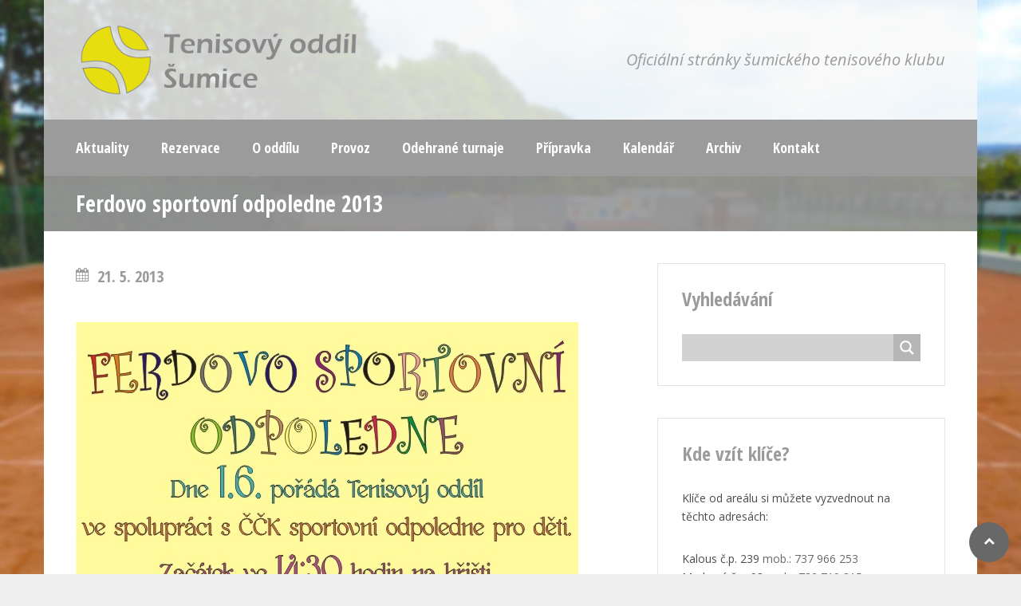

--- FILE ---
content_type: text/html; charset=UTF-8
request_url: https://tenisovyoddil.cz/2013/05/ferdovo-sportovni-odpoledne-2013/
body_size: 19570
content:
<!DOCTYPE html>
<html  xmlns="http://www.w3.org/1999/xhtml" prefix="" lang="cs" class="no-js">
<head>
<meta charset="UTF-8">
<meta name="viewport" content="width=device-width, initial-scale=1.0, maximum-scale=1.0, user-scalable=no" />
<link rel="profile" href="http://gmpg.org/xfn/11">

<!-- BEGIN Metadata added by the Add-Meta-Tags WordPress plugin -->
<meta name="robots" content="index,follow" />
<meta name="author" content="Ondřej Kalous - okservis.net" />
<meta name="keywords" content="ferdovo sportovní odpoledne" />
<!-- END Metadata added by the Add-Meta-Tags WordPress plugin -->

<title>Ferdovo sportovní odpoledne 2013 &#8211; Tenisový oddíl Šumice</title><link rel="preload" as="style" href="https://fonts.googleapis.com/css?family=Open%20Sans%20Condensed%3A700%7COpen%20Sans%3A400%2C400i%2C700%7COpen%20Sans&#038;subset=latin-ext&#038;display=swap" /><link rel="stylesheet" href="https://fonts.googleapis.com/css?family=Open%20Sans%20Condensed%3A700%7COpen%20Sans%3A400%2C400i%2C700%7COpen%20Sans&#038;subset=latin-ext&#038;display=swap" media="print" onload="this.media='all'" /><noscript><link rel="stylesheet" href="https://fonts.googleapis.com/css?family=Open%20Sans%20Condensed%3A700%7COpen%20Sans%3A400%2C400i%2C700%7COpen%20Sans&#038;subset=latin-ext&#038;display=swap" /></noscript>
<meta name='robots' content='max-image-preview:large' />
<link rel='dns-prefetch' href='//fonts.googleapis.com' />
<link href='https://fonts.gstatic.com' crossorigin rel='preconnect' />
<link rel="alternate" type="application/rss+xml" title="Tenisový oddíl Šumice &raquo; RSS zdroj" href="https://tenisovyoddil.cz/feed/" />
<link rel="alternate" type="application/rss+xml" title="Tenisový oddíl Šumice &raquo; RSS komentářů" href="https://tenisovyoddil.cz/comments/feed/" />
<link rel="alternate" type="application/rss+xml" title="Tenisový oddíl Šumice &raquo; RSS komentářů pro Ferdovo sportovní odpoledne 2013" href="https://tenisovyoddil.cz/2013/05/ferdovo-sportovni-odpoledne-2013/feed/" />
<link rel="alternate" title="oEmbed (JSON)" type="application/json+oembed" href="https://tenisovyoddil.cz/wp-json/oembed/1.0/embed?url=https%3A%2F%2Ftenisovyoddil.cz%2F2013%2F05%2Fferdovo-sportovni-odpoledne-2013%2F" />
<link rel="alternate" title="oEmbed (XML)" type="text/xml+oembed" href="https://tenisovyoddil.cz/wp-json/oembed/1.0/embed?url=https%3A%2F%2Ftenisovyoddil.cz%2F2013%2F05%2Fferdovo-sportovni-odpoledne-2013%2F&#038;format=xml" />
		<!-- This site uses the Google Analytics by MonsterInsights plugin v9.11.1 - Using Analytics tracking - https://www.monsterinsights.com/ -->
							<script src="//www.googletagmanager.com/gtag/js?id=G-DNQJ669SXY"  data-cfasync="false" data-wpfc-render="false" type="text/javascript" async></script>
			<script data-cfasync="false" data-wpfc-render="false" type="text/javascript">
				var mi_version = '9.11.1';
				var mi_track_user = true;
				var mi_no_track_reason = '';
								var MonsterInsightsDefaultLocations = {"page_location":"https:\/\/tenisovyoddil.cz\/2013\/05\/ferdovo-sportovni-odpoledne-2013\/"};
								if ( typeof MonsterInsightsPrivacyGuardFilter === 'function' ) {
					var MonsterInsightsLocations = (typeof MonsterInsightsExcludeQuery === 'object') ? MonsterInsightsPrivacyGuardFilter( MonsterInsightsExcludeQuery ) : MonsterInsightsPrivacyGuardFilter( MonsterInsightsDefaultLocations );
				} else {
					var MonsterInsightsLocations = (typeof MonsterInsightsExcludeQuery === 'object') ? MonsterInsightsExcludeQuery : MonsterInsightsDefaultLocations;
				}

								var disableStrs = [
										'ga-disable-G-DNQJ669SXY',
									];

				/* Function to detect opted out users */
				function __gtagTrackerIsOptedOut() {
					for (var index = 0; index < disableStrs.length; index++) {
						if (document.cookie.indexOf(disableStrs[index] + '=true') > -1) {
							return true;
						}
					}

					return false;
				}

				/* Disable tracking if the opt-out cookie exists. */
				if (__gtagTrackerIsOptedOut()) {
					for (var index = 0; index < disableStrs.length; index++) {
						window[disableStrs[index]] = true;
					}
				}

				/* Opt-out function */
				function __gtagTrackerOptout() {
					for (var index = 0; index < disableStrs.length; index++) {
						document.cookie = disableStrs[index] + '=true; expires=Thu, 31 Dec 2099 23:59:59 UTC; path=/';
						window[disableStrs[index]] = true;
					}
				}

				if ('undefined' === typeof gaOptout) {
					function gaOptout() {
						__gtagTrackerOptout();
					}
				}
								window.dataLayer = window.dataLayer || [];

				window.MonsterInsightsDualTracker = {
					helpers: {},
					trackers: {},
				};
				if (mi_track_user) {
					function __gtagDataLayer() {
						dataLayer.push(arguments);
					}

					function __gtagTracker(type, name, parameters) {
						if (!parameters) {
							parameters = {};
						}

						if (parameters.send_to) {
							__gtagDataLayer.apply(null, arguments);
							return;
						}

						if (type === 'event') {
														parameters.send_to = monsterinsights_frontend.v4_id;
							var hookName = name;
							if (typeof parameters['event_category'] !== 'undefined') {
								hookName = parameters['event_category'] + ':' + name;
							}

							if (typeof MonsterInsightsDualTracker.trackers[hookName] !== 'undefined') {
								MonsterInsightsDualTracker.trackers[hookName](parameters);
							} else {
								__gtagDataLayer('event', name, parameters);
							}
							
						} else {
							__gtagDataLayer.apply(null, arguments);
						}
					}

					__gtagTracker('js', new Date());
					__gtagTracker('set', {
						'developer_id.dZGIzZG': true,
											});
					if ( MonsterInsightsLocations.page_location ) {
						__gtagTracker('set', MonsterInsightsLocations);
					}
										__gtagTracker('config', 'G-DNQJ669SXY', {"forceSSL":"true"} );
										window.gtag = __gtagTracker;										(function () {
						/* https://developers.google.com/analytics/devguides/collection/analyticsjs/ */
						/* ga and __gaTracker compatibility shim. */
						var noopfn = function () {
							return null;
						};
						var newtracker = function () {
							return new Tracker();
						};
						var Tracker = function () {
							return null;
						};
						var p = Tracker.prototype;
						p.get = noopfn;
						p.set = noopfn;
						p.send = function () {
							var args = Array.prototype.slice.call(arguments);
							args.unshift('send');
							__gaTracker.apply(null, args);
						};
						var __gaTracker = function () {
							var len = arguments.length;
							if (len === 0) {
								return;
							}
							var f = arguments[len - 1];
							if (typeof f !== 'object' || f === null || typeof f.hitCallback !== 'function') {
								if ('send' === arguments[0]) {
									var hitConverted, hitObject = false, action;
									if ('event' === arguments[1]) {
										if ('undefined' !== typeof arguments[3]) {
											hitObject = {
												'eventAction': arguments[3],
												'eventCategory': arguments[2],
												'eventLabel': arguments[4],
												'value': arguments[5] ? arguments[5] : 1,
											}
										}
									}
									if ('pageview' === arguments[1]) {
										if ('undefined' !== typeof arguments[2]) {
											hitObject = {
												'eventAction': 'page_view',
												'page_path': arguments[2],
											}
										}
									}
									if (typeof arguments[2] === 'object') {
										hitObject = arguments[2];
									}
									if (typeof arguments[5] === 'object') {
										Object.assign(hitObject, arguments[5]);
									}
									if ('undefined' !== typeof arguments[1].hitType) {
										hitObject = arguments[1];
										if ('pageview' === hitObject.hitType) {
											hitObject.eventAction = 'page_view';
										}
									}
									if (hitObject) {
										action = 'timing' === arguments[1].hitType ? 'timing_complete' : hitObject.eventAction;
										hitConverted = mapArgs(hitObject);
										__gtagTracker('event', action, hitConverted);
									}
								}
								return;
							}

							function mapArgs(args) {
								var arg, hit = {};
								var gaMap = {
									'eventCategory': 'event_category',
									'eventAction': 'event_action',
									'eventLabel': 'event_label',
									'eventValue': 'event_value',
									'nonInteraction': 'non_interaction',
									'timingCategory': 'event_category',
									'timingVar': 'name',
									'timingValue': 'value',
									'timingLabel': 'event_label',
									'page': 'page_path',
									'location': 'page_location',
									'title': 'page_title',
									'referrer' : 'page_referrer',
								};
								for (arg in args) {
																		if (!(!args.hasOwnProperty(arg) || !gaMap.hasOwnProperty(arg))) {
										hit[gaMap[arg]] = args[arg];
									} else {
										hit[arg] = args[arg];
									}
								}
								return hit;
							}

							try {
								f.hitCallback();
							} catch (ex) {
							}
						};
						__gaTracker.create = newtracker;
						__gaTracker.getByName = newtracker;
						__gaTracker.getAll = function () {
							return [];
						};
						__gaTracker.remove = noopfn;
						__gaTracker.loaded = true;
						window['__gaTracker'] = __gaTracker;
					})();
									} else {
										console.log("");
					(function () {
						function __gtagTracker() {
							return null;
						}

						window['__gtagTracker'] = __gtagTracker;
						window['gtag'] = __gtagTracker;
					})();
									}
			</script>
							<!-- / Google Analytics by MonsterInsights -->
		<style id='wp-img-auto-sizes-contain-inline-css' type='text/css'>
img:is([sizes=auto i],[sizes^="auto," i]){contain-intrinsic-size:3000px 1500px}
/*# sourceURL=wp-img-auto-sizes-contain-inline-css */
</style>
<style id='wp-emoji-styles-inline-css' type='text/css'>

	img.wp-smiley, img.emoji {
		display: inline !important;
		border: none !important;
		box-shadow: none !important;
		height: 1em !important;
		width: 1em !important;
		margin: 0 0.07em !important;
		vertical-align: -0.1em !important;
		background: none !important;
		padding: 0 !important;
	}
/*# sourceURL=wp-emoji-styles-inline-css */
</style>
<link rel='stylesheet' id='gallery-manager-css' href='https://tenisovyoddil.cz/wp-content/plugins/gallery-manager-pro/assets/css/gallery-manager.css?ver=6.9' type='text/css' media='all' />
<link rel='stylesheet' id='fakeloader-css' href='https://tenisovyoddil.cz/wp-content/plugins/sporty-shortcodes-and-widgets/css/fakeloader.css?ver=1.0' type='text/css' media='all' />
<link rel='stylesheet' id='rrssb-css' href='https://tenisovyoddil.cz/wp-content/plugins/sporty-shortcodes-and-widgets/css/rrssb.css?ver=1.0.9' type='text/css' media='all' />
<link rel='stylesheet' id='sportycpt_style-css' href='https://tenisovyoddil.cz/wp-content/plugins/sporty-shortcodes-and-widgets/css/style.css?ver=1.0' type='text/css' media='all' />
<link rel='stylesheet' id='sporty_popup_style-css' href='https://tenisovyoddil.cz/wp-content/plugins/sporty-shortcodes-and-widgets/css/popup.css?ver=1.0' type='text/css' media='all' />
<link rel='stylesheet' id='sporty_bxslider_style-css' href='https://tenisovyoddil.cz/wp-content/plugins/sporty-shortcodes-and-widgets/css/bxslider.css?ver=1.0' type='text/css' media='all' />
<link rel='stylesheet' id='sporty_tabs_style-css' href='https://tenisovyoddil.cz/wp-content/plugins/sporty-shortcodes-and-widgets/css/tabs.css?ver=1.0' type='text/css' media='all' />
<link rel='stylesheet' id='sporty-normalize-css' href='https://tenisovyoddil.cz/wp-content/themes/sporty/css/normalize.css?ver=1.0' type='text/css' media='all' />

<link rel='stylesheet' id='fontawesome-css' href='https://tenisovyoddil.cz/wp-content/themes/sporty/css/fontawesome.css?ver=4.7.0' type='text/css' media='all' />
<link rel='stylesheet' id='sporty-style-css' href='https://tenisovyoddil.cz/wp-content/themes/sporty/style.css?ver=6.9' type='text/css' media='all' />
<link rel='stylesheet' id='sporty-custom-css' href='https://tenisovyoddil.cz/wp-content/themes/sporty/css/custom.css?ver=6.4.4' type='text/css' media='all' />
<style id='sporty-custom-inline-css' type='text/css'>
#header .sporty-logo img { height:100px; }#fakeloader { background:#ededed; }body,p,label,input, textarea,.button, .tablepress-id-N tbody td,.tooltipster-default .tooltipster-content { font-size:14px; }h1,.page-title { font-size:28px; }@media only screen and (max-width:800px) {h1,.page-title { font-size:24px; }}h2,.zeus-text-right,.zeus-text-left { font-size:26px; }@media only screen and (max-width:800px) {h2,.zeus-text-right,.zeus-text-left { font-size:22px; }}h3, .logos-title, .zeus-info, .scores-title, #toggleMenu { font-size:24px; }@media only screen and (max-width:800px) {h3, .logos-title, .zeus-info, .scores-title, #toggleMenu { font-size:22px; }}#mainmenu ul { width:16em; }body,p,.bx-wrapper .bx-pager,.sidebarbox ul li a,.tagcloud a,a[class^="tag"],.fixture-row a,.teamlist li a,body.sporty .tablepress-id-N tbody td,.blogmetadata a,.sporty-pager ul li a { color:#4c4c4c; }.bx-wrapper .bx-pager.bx-default-pager a { background:#4c4c4c; }h1,h2,h3,h4,h5,h6,.post h3 a,.postbox-date,.widget_categories ul li span,input[type="text"],input[type="url"],input[type="tel"],input[type="email"],input[type="number"],input[type="date"],input[type="password"],textarea,.mfp-close-btn-in .mfp-close,#header .sporty-site-title,#header .sporty-site-desc,.blogpostdate,.sporty-pager ul li span.current { color:#9b9b9b; }.label,.zeus-default,.zeus-text-right,.zeus-default,.zeus-default .zeus-content h1,.zeus-default .zeus-content h2,.zeus-default .zeus-content h3,.zeus-default .zeus-info,.double-bounce1,.double-bounce2,.container1 > div,.container2 > div,.container3 > div,.dot1,.dot2,.spinner4,.cube1,.cube2,.spinner6 > div,.spinner7 div:before,.spinner7 div:after,.spinner7 div,.flex-direction-nav .flex-next,.zeus-default,.flex-direction-nav .flex-prev,.bx-wrapper .bx-pager.bx-default-pager a:hover,.bx-wrapper .bx-pager.bx-default-pager a.active,#youtube-wrapper,.ytv-canvas,.sporty-submenu-wrapper a,.sporty-submenu-right a,#mainmenu a,#mainmenu ul li a,.scores-title,.logos-title,.page-title,.button,input[type="submit"],.sidebarbox-title h3,.black,#footer,.social-icon,#social-icons-menu .social-icons-container,.resp-tabs-list li:hover,.resp-tabs-list li.resp-tab-active,h2.resp-accordion:hover,h2.resp-tab-active,body.sporty .tablepress thead th,body.sporty .tablepress tfoot th { background-color:#9b9b9b; }#mainmenu-container,#mainmenu-container a#toggleMenu,#mainmenu,.mfp-bg,.sporty-masonry-cats li { background:#9b9b9b; }.sporty-latest-results-left div,.sporty-latest-results-right div,div.sporty-match-info,.fixresult-title { color:#9b9b9b; }input[type="text"]:focus,input[type="url"]:focus,input[type="tel"]:focus,input[type="email"]:focus,input[type="number"]:focus,input[type="date"]:focus,input[type="password"]:focus,textarea:focus,ul.resp-tabs-list,.resp-vtabs ul.resp-tabs-list { border-color:#9b9b9b; }.mfp-arrow-left:before,.mfp-arrow-left .mfp-b { border-right-color:#9b9b9b; }.mfp-arrow-right:before,.mfp-arrow-right .mfp-b { border-left-color:#9b9b9b; }a,.post h3 a:hover,.postbox-date:hover,.ytv-list .ytv-active a,.ytv-list a:hover,.sporty-submenu-wrapper a:hover,#mainmenu > li:hover > a,.sporty-latest-results-center div,.sidebarbox ul li a:hover,.fixture-row a:hover,.teamlist li a:hover,.sporty-pager ul li a:hover { color:#686868; }blockquote,#footer .tagcloud a,#footer a[class^="tag"],#social-icons-menu .social-icons-container { border-color:#686868; }.flex-direction-nav li a:hover,.zeus-default .zeus-info,.post figcaption,.sporty_cancel a,.tagcloud a:hover,a[class^="tag"]:hover,.button:hover,input[type="submit"]:hover,.red,.social-icon:hover,#back-to-top,h2.resp-tab-active,body.sporty .tablepress thead th:hover,body.sporty .tablepress tfoot th:hover { background-color:#686868; }.ytv-canvas ::-webkit-scrollbar-thumb { background:#686868; }blockquote,.fixresult-title,.postbox,.blogmetadata,.tagcloud a,a[class^="tag"],.widget_categories ul li span,div.wpcf7-mail-sent-ok,div.wpcf7-mail-sent-ng,div.wpcf7-spam-blocked,div.wpcf7-validation-errors,.caption-image figcaption,ul.resp-tabs-list,h2.resp-accordion,body.sporty .tablepress .row-hover tr:hover td,li.sow-carousel-item h3 { background-color:#ededed; }.fixture-row:nth-child(even),.sporty-pager ul li a,.sporty-pager ul li span,.blogpager { background:#ededed; }.flex-title p,.mfp-preloader,.mfp-preloader a,.mfp-counter,.mfp-title { color:#ededed; }.caption-image img { border-color:#ededed; }#header,.sporty-submenu-wrapper,.transparent-bg { background-color:rgba(249,249,249,0.8); }.flex-title,.zeus-text-left,.zeus-text-right,.bx-wrapper .bx-caption,.ytv-list .ytv-thumb span,.ytv-playlists { background-color:rgba(249,249,249,0.8); }
/*# sourceURL=sporty-custom-inline-css */
</style>
<link rel='stylesheet' id='wpdreams-asl-basic-css' href='https://tenisovyoddil.cz/wp-content/plugins/ajax-search-lite/css/style.basic.css?ver=4.13.4' type='text/css' media='all' />
<style id='wpdreams-asl-basic-inline-css' type='text/css'>

					div[id*='ajaxsearchlitesettings'].searchsettings .asl_option_inner label {
						font-size: 0px !important;
						color: rgba(0, 0, 0, 0);
					}
					div[id*='ajaxsearchlitesettings'].searchsettings .asl_option_inner label:after {
						font-size: 11px !important;
						position: absolute;
						top: 0;
						left: 0;
						z-index: 1;
					}
					.asl_w_container {
						width: 100%;
						margin: 0px 0px 0px 0px;
						min-width: 200px;
					}
					div[id*='ajaxsearchlite'].asl_m {
						width: 100%;
					}
					div[id*='ajaxsearchliteres'].wpdreams_asl_results div.resdrg span.highlighted {
						font-weight: bold;
						color: rgba(255, 255, 255, 1);
						background-color: rgba(255, 255, 255, 1);
					}
					div[id*='ajaxsearchliteres'].wpdreams_asl_results .results img.asl_image {
						width: 50px;
						height: 50px;
						object-fit: cover;
					}
					div[id*='ajaxsearchlite'].asl_r .results {
						max-height: auto;
					}
					div[id*='ajaxsearchlite'].asl_r {
						position: absolute;
					}
				
						div.asl_r.asl_w.vertical .results .item::after {
							display: block;
							position: absolute;
							bottom: 0;
							content: '';
							height: 1px;
							width: 100%;
							background: #D8D8D8;
						}
						div.asl_r.asl_w.vertical .results .item.asl_last_item::after {
							display: none;
						}
					
/*# sourceURL=wpdreams-asl-basic-inline-css */
</style>
<link rel='stylesheet' id='wpdreams-asl-instance-css' href='https://tenisovyoddil.cz/wp-content/plugins/ajax-search-lite/css/style-simple-grey.css?ver=4.13.4' type='text/css' media='all' />
<link rel='stylesheet' id='__EPYT__style-css' href='https://tenisovyoddil.cz/wp-content/plugins/youtube-embed-plus/styles/ytprefs.min.css?ver=14.2.4' type='text/css' media='all' />
<style id='__EPYT__style-inline-css' type='text/css'>

                .epyt-gallery-thumb {
                        width: 33.333%;
                }
                
/*# sourceURL=__EPYT__style-inline-css */
</style>
<link rel='stylesheet' id='wpbm-client-pages-css' href='https://tenisovyoddil.cz/wp-content/plugins/booking-manager/css/client.css?ver=2.1.18' type='text/css' media='all' />
<link rel='stylesheet' id='wpdevelop-bts-css' href='https://tenisovyoddil.cz/wp-content/plugins/booking.bs.9.4.3.1/assets/libs/bootstrap-css/css/bootstrap.css?ver=3.3.5.1' type='text/css' media='all' />
<link rel='stylesheet' id='wpdevelop-bts-theme-css' href='https://tenisovyoddil.cz/wp-content/plugins/booking.bs.9.4.3.1/assets/libs/bootstrap-css/css/bootstrap-theme.css?ver=3.3.5.1' type='text/css' media='all' />
<link rel='stylesheet' id='wpbc-tippy-popover-css' href='https://tenisovyoddil.cz/wp-content/plugins/booking.bs.9.4.3.1/assets/libs/tippy.js/themes/wpbc-tippy-popover.css?ver=6.3.7' type='text/css' media='all' />
<link rel='stylesheet' id='wpbc-tippy-times-css' href='https://tenisovyoddil.cz/wp-content/plugins/booking.bs.9.4.3.1/assets/libs/tippy.js/themes/wpbc-tippy-times.css?ver=6.3.7' type='text/css' media='all' />
<link rel='stylesheet' id='wpbc-material-design-icons-css' href='https://tenisovyoddil.cz/wp-content/plugins/booking.bs.9.4.3.1/assets/libs/material-design-icons/material-design-icons.css?ver=4.0.0' type='text/css' media='all' />
<link rel='stylesheet' id='wpbc-time_picker-css' href='https://tenisovyoddil.cz/wp-content/plugins/booking.bs.9.4.3.1/css/wpbc_time-selector.css?ver=9.4.3.1' type='text/css' media='all' />
<link rel='stylesheet' id='wpbc-time_picker-skin-css' href='https://tenisovyoddil.cz/wp-content/plugins/booking.bs.9.4.3.1/css/time_picker_skins/marine.css?ver=9.4.3.1' type='text/css' media='all' />
<link rel='stylesheet' id='wpbc-client-pages-css' href='https://tenisovyoddil.cz/wp-content/plugins/booking.bs.9.4.3.1/css/client.css?ver=9.4.3.1' type='text/css' media='all' />
<link rel='stylesheet' id='wpbc-calendar-css' href='https://tenisovyoddil.cz/wp-content/plugins/booking.bs.9.4.3.1/css/calendar.css?ver=9.4.3.1' type='text/css' media='all' />
<link rel='stylesheet' id='wpbc-calendar-skin-css' href='https://tenisovyoddil.cz/wp-content/plugins/booking.bs.9.4.3.1/css/skins/premium-marine.css?ver=9.4.3.1' type='text/css' media='all' />
<link rel='stylesheet' id='wpbc-flex-timeline-css' href='https://tenisovyoddil.cz/wp-content/plugins/booking.bs.9.4.3.1/core/timeline/v2/css/timeline_v2.css?ver=9.4.3.1' type='text/css' media='all' />
<link rel='stylesheet' id='wpbc-flex-timeline-skin-css' href='https://tenisovyoddil.cz/wp-content/plugins/booking.bs.9.4.3.1/core/timeline/v2/css/timeline_skin_v2.css?ver=9.4.3.1' type='text/css' media='all' />
<script type="text/javascript" src="https://tenisovyoddil.cz/wp-includes/js/jquery/jquery.min.js?ver=3.7.1" id="jquery-core-js"></script>
<script type="text/javascript" src="https://tenisovyoddil.cz/wp-includes/js/jquery/jquery-migrate.min.js?ver=3.4.1" id="jquery-migrate-js"></script>
<script type="text/javascript" src="https://tenisovyoddil.cz/wp-content/plugins/google-analytics-for-wordpress/assets/js/frontend-gtag.min.js?ver=9.11.1" id="monsterinsights-frontend-script-js" async="async" data-wp-strategy="async"></script>
<script data-cfasync="false" data-wpfc-render="false" type="text/javascript" id='monsterinsights-frontend-script-js-extra'>/* <![CDATA[ */
var monsterinsights_frontend = {"js_events_tracking":"true","download_extensions":"doc,pdf,ppt,zip,xls,docx,pptx,xlsx","inbound_paths":"[]","home_url":"https:\/\/tenisovyoddil.cz","hash_tracking":"false","v4_id":"G-DNQJ669SXY"};/* ]]> */
</script>
<script type="text/javascript" src="https://tenisovyoddil.cz/wp-content/plugins/sporty-shortcodes-and-widgets/js/fakeloader.js?ver=1.0.0" id="fakeloader-js-js"></script>
<script type="text/javascript" src="https://tenisovyoddil.cz/wp-content/themes/sporty/js/modernizr.js?ver=6.9" id="sportymodernizr-js"></script>
<script type="text/javascript" id="__ytprefs__-js-extra">
/* <![CDATA[ */
var _EPYT_ = {"ajaxurl":"https://tenisovyoddil.cz/wp-admin/admin-ajax.php","security":"26d6d1ca3c","gallery_scrolloffset":"20","eppathtoscripts":"https://tenisovyoddil.cz/wp-content/plugins/youtube-embed-plus/scripts/","eppath":"https://tenisovyoddil.cz/wp-content/plugins/youtube-embed-plus/","epresponsiveselector":"[\"iframe.__youtube_prefs_widget__\"]","epdovol":"1","version":"14.2.4","evselector":"iframe.__youtube_prefs__[src], iframe[src*=\"youtube.com/embed/\"], iframe[src*=\"youtube-nocookie.com/embed/\"]","ajax_compat":"","maxres_facade":"eager","ytapi_load":"light","pause_others":"","stopMobileBuffer":"1","facade_mode":"","not_live_on_channel":""};
//# sourceURL=__ytprefs__-js-extra
/* ]]> */
</script>
<script type="text/javascript" src="https://tenisovyoddil.cz/wp-content/plugins/youtube-embed-plus/scripts/ytprefs.min.js?ver=14.2.4" id="__ytprefs__-js"></script>
<script type="text/javascript" id="wpbm-global-vars-js-extra">
/* <![CDATA[ */
var wpbm_global1 = {"wpbm_ajaxurl":"https://tenisovyoddil.cz/wp-admin/admin-ajax.php","wpbm_plugin_url":"https://tenisovyoddil.cz/wp-content/plugins/booking-manager","wpbm_today":"[2026,1,20,3,54]","wpbm_plugin_filename":"index.php","message_verif_requred":"Povinn\u00e1 polo\u017eka","message_verif_requred_for_check_box":"Toto pole mus\u00ed b\u00fdt za\u0161krtnuto","message_verif_requred_for_radio_box":"Alespo\u0148 jedna mo\u017enost mus\u00ed b\u00fdt vybr\u00e1na","message_verif_emeil":"Incorrect email address","message_verif_same_emeil":"Your emails do not match","wpbm_active_locale":"cs_CZ","wpbm_message_processing":"Zpracov\u00e1v\u00e1m","wpbm_message_deleting":"Deleting","wpbm_message_updating":"Updating","wpbm_message_saving":"Saving"};
//# sourceURL=wpbm-global-vars-js-extra
/* ]]> */
</script>
<script type="text/javascript" src="https://tenisovyoddil.cz/wp-content/plugins/booking-manager/js/wpbm_vars.js?ver=1.1" id="wpbm-global-vars-js"></script>
<script type="text/javascript" id="wpbc-global-vars-js-extra">
/* <![CDATA[ */
var wpbcg = {"time_disable_modes":["single"]};
var wpbc_global1 = {"wpbc_ajaxurl":"https://tenisovyoddil.cz/wp-admin/admin-ajax.php","wpdev_bk_plugin_url":"https://tenisovyoddil.cz/wp-content/plugins/booking.bs.9.4.3.1","wpbc_today":"[2026,1,20,3,54]","visible_booking_id_on_page":"[]","booking_max_monthes_in_calendar":"5m","user_unavilable_days":"[999]","wpdev_bk_edit_id_hash":"","wpdev_bk_plugin_filename":"wpdev-booking.php","bk_days_selection_mode":"multiple","wpdev_bk_personal":"1","block_some_dates_from_today":"0","message_verif_requred":"Povinn\u00e1 polo\u017eka","message_verif_requred_for_check_box":"Toto pole mus\u00ed b\u00fdt za\u0161krtnuto","message_verif_requred_for_radio_box":"Alespo\u0148 jedna mo\u017enost mus\u00ed b\u00fdt vybr\u00e1na","message_verif_emeil":"\u0160patn\u00fd form\u00e1t e-mailu","message_verif_same_emeil":"Your emails do not match","message_verif_selectdts":"Zadejte pros\u00edm v kalend\u00e1\u0159i svou rezervaci.","parent_booking_resources":"[]","new_booking_title":"D\u011bkujeme za va\u0161i online rezervaci. Nyn\u00ed ji mus\u00edme schv\u00e1lit. Budeme V\u00e1s informovat emailem.","new_booking_title_time":"12000","type_of_thank_you_message":"page","thank_you_page_URL":"https://tenisovyoddil.cz/uspesne-vlozena-rezervace","is_am_pm_inside_time":"false","is_booking_used_check_in_out_time":"false","wpbc_active_locale":"cs_CZ","wpbc_message_processing":"Zpracov\u00e1v\u00e1m","wpbc_message_deleting":"Deleting","wpbc_message_updating":"Updating","wpbc_message_saving":"Saving","message_checkinouttime_error":"Error! Please reset your check-in/check-out dates above.","message_starttime_error":"Po\u010d\u00e1te\u010dn\u00ed  \u010das je neplatn\u00fd. Datum a \u010das byl mo\u017en\u00e1 u\u017e objedn\u00e1n nebo je ji\u017e v minulosti! Pros\u00edm, vyberte jin\u00e9 datum nebo \u010das.","message_endtime_error":"Koncov\u00fd \u010das je neplatn\u00fd. Datum a \u010das byl u\u017e mo\u017en\u00e1 objedn\u00e1n nebo je ji\u017e v minulosti. Koncov\u00fd datum nem\u016f\u017ee b\u00fdt d\u0159\u00edve, ne\u017e po\u010d\u00e1te\u010dn\u00ed , pokud byl vybr\u00e1n jen 1 den! Pros\u00edm, vyberte jin\u00e9 datum nebo \u010das.","message_rangetime_error":"Tento \u010das byl u\u017e objedn\u00e1n nebo je v minulosti!","message_durationtime_error":"Tento \u010das byl u\u017e objedn\u00e1n nebo je v minulosti!","bk_highlight_timeslot_word":"Obsazen\u00fd \u010das:"};
var wpbc_global2 = {"message_time_error":"Nespr\u00e1vn\u00fd form\u00e1t data"};
var wpbc_global3 = {"bk_1click_mode_days_num":"3","bk_1click_mode_days_start":"[-1]","bk_2clicks_mode_days_min":"1","bk_2clicks_mode_days_max":"30","bk_2clicks_mode_days_specific":"[]","bk_2clicks_mode_days_start":"[-1]","is_booking_recurrent_time":"true","is_booking_used_check_in_out_time":"false","bk_currency_pos":"left"};
//# sourceURL=wpbc-global-vars-js-extra
/* ]]> */
</script>
<script type="text/javascript" src="https://tenisovyoddil.cz/wp-content/plugins/booking.bs.9.4.3.1/js/wpbc_vars.js?ver=9.4.3.1" id="wpbc-global-vars-js"></script>
<script type="text/javascript" src="https://tenisovyoddil.cz/wp-content/plugins/booking.bs.9.4.3.1/assets/libs/popper/popper.js?ver=2.11.2" id="wpbc-popper-js"></script>
<script type="text/javascript" src="https://tenisovyoddil.cz/wp-content/plugins/booking.bs.9.4.3.1/assets/libs/tippy.js/dist/tippy-bundle.umd.js?ver=6.3.7" id="wpbc-tipcy-js"></script>
<script type="text/javascript" src="https://tenisovyoddil.cz/wp-content/plugins/booking.bs.9.4.3.1/js/datepick/jquery.datepick.wpbc.9.0.js?ver=9.0" id="wpbc-datepick-js"></script>
<script type="text/javascript" src="https://tenisovyoddil.cz/wp-content/plugins/booking.bs.9.4.3.1/js/datepick/jquery.datepick-cs.js?ver=1.1" id="wpbc-datepick-localize-js"></script>
<script type="text/javascript" src="https://tenisovyoddil.cz/wp-content/plugins/booking.bs.9.4.3.1/js/client.js?ver=9.4.3.1" id="wpbc-main-client-js"></script>
<script type="text/javascript" src="https://tenisovyoddil.cz/wp-content/plugins/booking.bs.9.4.3.1/js/wpbc_times.js?ver=9.4.3.1" id="wpbc-times-js"></script>
<script type="text/javascript" src="https://tenisovyoddil.cz/wp-content/plugins/booking.bs.9.4.3.1/js/wpbc_time-selector.js?ver=9.4.3.1" id="wpbc-time-selector-js"></script>
<script type="text/javascript" src="https://tenisovyoddil.cz/wp-content/plugins/booking.bs.9.4.3.1/inc/js/meiomask.js?ver=9.4.3.1" id="wpbc-meio-mask-js"></script>
<script type="text/javascript" src="https://tenisovyoddil.cz/wp-content/plugins/booking.bs.9.4.3.1/inc/js/personal.js?ver=9.4.3.1" id="wpbc-personal-js"></script>
<script type="text/javascript" src="https://tenisovyoddil.cz/wp-content/plugins/booking.bs.9.4.3.1/inc/js/biz_s.js?ver=9.4.3.1" id="wpbc-bs-js"></script>
<script type="text/javascript" src="https://tenisovyoddil.cz/wp-content/plugins/booking.bs.9.4.3.1/inc/gateways/ideal/iDEAL.js?ver=9.4.3.1" id="wpbc-payment-ideal-js"></script>
<script type="text/javascript" src="https://tenisovyoddil.cz/wp-content/plugins/booking.bs.9.4.3.1/core/timeline/v2/_out/timeline_v2.js?ver=9.4.3.1" id="wpbc-timeline-flex-js"></script>
<link rel="https://api.w.org/" href="https://tenisovyoddil.cz/wp-json/" /><link rel="alternate" title="JSON" type="application/json" href="https://tenisovyoddil.cz/wp-json/wp/v2/posts/65" /><link rel="EditURI" type="application/rsd+xml" title="RSD" href="https://tenisovyoddil.cz/xmlrpc.php?rsd" />
<meta name="generator" content="WordPress 6.9" />
<link rel="canonical" href="https://tenisovyoddil.cz/2013/05/ferdovo-sportovni-odpoledne-2013/" />
<link rel='shortlink' href='https://tenisovyoddil.cz/?p=65' />
<link rel="pingback" href="https://tenisovyoddil.cz/xmlrpc.php">				<link rel="preconnect" href="https://fonts.gstatic.com" crossorigin />
				
								
				<style type="text/css" id="custom-background-css">
body.custom-background { background-image: url("https://tenisovyoddil.cz/wp-content/uploads/2017/10/pozadi_02.jpg"); background-position: left top; background-size: cover; background-repeat: no-repeat; background-attachment: fixed; }
</style>
	<link rel="icon" href="https://tenisovyoddil.cz/wp-content/uploads/2016/06/favicon-120x120.png" sizes="32x32" />
<link rel="icon" href="https://tenisovyoddil.cz/wp-content/uploads/2016/06/favicon.png" sizes="192x192" />
<link rel="apple-touch-icon" href="https://tenisovyoddil.cz/wp-content/uploads/2016/06/favicon.png" />
<meta name="msapplication-TileImage" content="https://tenisovyoddil.cz/wp-content/uploads/2016/06/favicon.png" />
		<style type="text/css" id="wp-custom-css">
			#header .sporty-site-title {
	display: none;
}
@media only screen and (max-width: 640px) {
#header .sporty-logo-left img {
    height: 80px;
}
}
.page-title {
    padding: 8px 40px;
		background-color: rgba(155, 155, 155, 0.8784313725490196);
	}
@media (max-width: 782px) {
.flex_tl_single_resource.flex_frame_view_days_num_30 .flex_tl_table {
    min-width: 100%;
}
}
.flex_tl_table .flex_tl_table_header .flex_tl_collumn_1, .flex_tl_table .flex_tl_table_titles .flex_tl_collumn_1, .flex_tl_table .flex_tl_table_row_bookings .flex_tl_collumn_1 {
	width: 150px;
}
#over img {
  margin-left: auto;
  margin-right: auto;
  display: block;
}
blockquote p {
    font-size: 15px;
}
.wpbc_booking_form_structure.wpbc_form_right .wpbc_structure_form {
    margin-top: 5px;
}		</style>
		
<meta name="viewport" content="width=device-width, user-scalable=yes, initial-scale=1.0, minimum-scale=0.1, maximum-scale=10.0">
<link rel='stylesheet' id='glg-photobox-style-css' href='https://tenisovyoddil.cz/wp-content/plugins/gallery-lightbox-slider/css/photobox/photobox.min.css?ver=1.0.0.41' type='text/css' media='' />
<link rel='stylesheet' id='eo_posterboard-css' href='https://tenisovyoddil.cz/wp-content/plugins/event-organiser-posterboard/css/event-board.css?ver=3.0.1' type='text/css' media='all' />
</head>
<body class="wp-singular post-template-default single single-post postid-65 single-format-standard custom-background wp-theme-sporty sporty no-bg-img">
        <div id="fakeloader"></div>
      
    <div id="fakeloader-container">
                <header id="header">
                
            <div class="sporty-logo-wrapper">
<div class="sporty-logo">
    <div class="sporty-logo-left">
                <a href="https://tenisovyoddil.cz/"><img src="https://tenisovyoddil.cz/wp-content/uploads/2020/04/logo_web_120.png" alt="Tenisový oddíl Šumice" /></a>
            </div>
    <div class="sporty-logo-right">
         
                <span class="sporty-site-title">Tenisový oddíl Šumice</span>
                        <span class="sporty-site-desc">Oficiální stránky šumického tenisového klubu</span>
                    </div>
</div>
</div>            </header>
        <div class="clear"></div>
                <div id="mainmenu-container">
            <a id="toggleMenu" href="#">Menu</a>
            <nav class="menu-menu01-container"><ul id="mainmenu" class="nav menu"><li id="menu-item-1651" class="menu-item menu-item-type-custom menu-item-object-custom menu-item-home menu-item-1651"><a href="https://tenisovyoddil.cz"><span>Aktuality</span></a></li>
<li id="menu-item-2457" class="menu-item menu-item-type-post_type menu-item-object-page menu-item-2457"><a href="https://tenisovyoddil.cz/rezervovane-terminy/"><span>Rezervace</span></a></li>
<li id="menu-item-21" class="menu-item menu-item-type-post_type menu-item-object-page menu-item-21"><a href="https://tenisovyoddil.cz/uvod/"><span>O oddílu</span></a></li>
<li id="menu-item-22" class="menu-item menu-item-type-post_type menu-item-object-page menu-item-22"><a href="https://tenisovyoddil.cz/provoz/"><span>Provoz</span></a></li>
<li id="menu-item-575" class="menu-item menu-item-type-taxonomy menu-item-object-category menu-item-575"><a href="https://tenisovyoddil.cz/category/turnaje/"><span>Odehrané turnaje</span></a></li>
<li id="menu-item-674" class="menu-item menu-item-type-taxonomy menu-item-object-category menu-item-674"><a href="https://tenisovyoddil.cz/category/tenisova-pripravka/"><span>Přípravka</span></a></li>
<li id="menu-item-739" class="menu-item menu-item-type-post_type menu-item-object-page menu-item-739"><a href="https://tenisovyoddil.cz/kalendar/"><span>Kalendář</span></a></li>
<li id="menu-item-1180" class="menu-item menu-item-type-post_type menu-item-object-page menu-item-1180"><a href="https://tenisovyoddil.cz/archiv-clanku-a-fotografii/"><span>Archiv</span></a></li>
<li id="menu-item-28" class="menu-item menu-item-type-post_type menu-item-object-page menu-item-28"><a href="https://tenisovyoddil.cz/kontakt/"><span>Kontakt</span></a></li>
</ul></nav>        </div>
                <div class="maincontainer">
<div class="page-title">
    <h1>Ferdovo sportovní odpoledne 2013</h1>
</div>
<section class="pagecontainer">
    <article class="leftcontainer ">
    <div class="blogpostdate">21. 5. 2013</div>                        
        <p><img fetchpriority="high" decoding="async" class="aligncenter size-full wp-image-66" alt="plakat_ferda_2013" src="https://tenisovyoddil.cz/wp-content/uploads/2013/05/plakat_ferda_2013.jpg" width="630" height="445" srcset="https://tenisovyoddil.cz/wp-content/uploads/2013/05/plakat_ferda_2013.jpg 630w, https://tenisovyoddil.cz/wp-content/uploads/2013/05/plakat_ferda_2013-300x211.jpg 300w, https://tenisovyoddil.cz/wp-content/uploads/2013/05/plakat_ferda_2013-624x440.jpg 624w" sizes="(max-width: 630px) 100vw, 630px" /></p>
        <div class="clear"></div>
                            <div class="blogmetadata">
                <div>
                    <strong>Autor: </strong>Ondřej Kalous                </div>
                                <div>
                    <strong>Rubrika: </strong><a href="https://tenisovyoddil.cz/category/ferdovo-sportovni-odpoledne/" rel="category tag">Ferdovo sportovní odpoledne</a>                </div>
                                            </div>
         
        <div id="sporty-share-buttons" class="sporty-share-buttons">
<h5>Sdílej</h5>    
<ul class="rrssb-buttons">

    <li class="rrssb-facebook">
        <a href="https://www.facebook.com/sharer/sharer.php?u=https://tenisovyoddil.cz/2013/05/ferdovo-sportovni-odpoledne-2013/" class="popup">
            <span class="rrssb-icon">
            <svg xmlns="http://www.w3.org/2000/svg" viewBox="0 0 29 29"><path d="M26.4 0H2.6C1.714 0 0 1.715 0 2.6v23.8c0 .884 1.715 2.6 2.6 2.6h12.393V17.988h-3.996v-3.98h3.997v-3.062c0-3.746 2.835-5.97 6.177-5.97 1.6 0 2.444.173 2.845.226v3.792H21.18c-1.817 0-2.156.9-2.156 2.168v2.847h5.045l-.66 3.978h-4.386V29H26.4c.884 0 2.6-1.716 2.6-2.6V2.6c0-.885-1.716-2.6-2.6-2.6z"/></svg>
          </span>
            <span class="rrssb-text">facebook</span>
        </a>
    </li>

    <li class="rrssb-twitter">
        <a href="https://twitter.com/intent/tweet?text=https://tenisovyoddil.cz/2013/05/ferdovo-sportovni-odpoledne-2013/" class="popup">
            <span class="rrssb-icon">
            <svg xmlns="http://www.w3.org/2000/svg" viewBox="0 0 28 28"><path d="M24.253 8.756C24.69 17.08 18.297 24.182 9.97 24.62a15.093 15.093 0 0 1-8.86-2.32c2.702.18 5.375-.648 7.507-2.32a5.417 5.417 0 0 1-4.49-3.64c.802.13 1.62.077 2.4-.154a5.416 5.416 0 0 1-4.412-5.11 5.43 5.43 0 0 0 2.168.387A5.416 5.416 0 0 1 2.89 4.498a15.09 15.09 0 0 0 10.913 5.573 5.185 5.185 0 0 1 3.434-6.48 5.18 5.18 0 0 1 5.546 1.682 9.076 9.076 0 0 0 3.33-1.317 5.038 5.038 0 0 1-2.4 2.942 9.068 9.068 0 0 0 3.02-.85 5.05 5.05 0 0 1-2.48 2.71z"/></svg>
          </span>
            <span class="rrssb-text">twitter</span>
        </a>
    </li>

    <li class="rrssb-linkedin">
        <a href="http://www.linkedin.com/shareArticle?mini=true&amp;url=https://tenisovyoddil.cz/2013/05/ferdovo-sportovni-odpoledne-2013/&amp;title=Ridiculously%20Responsive%20Social%20Sharing%20Buttons&amp;summary=Responsive%20social%20icons%20by%20KNI%20Labs" class="popup">
            <span class="rrssb-icon">
            <svg xmlns="http://www.w3.org/2000/svg" viewBox="0 0 28 28"><path d="M25.424 15.887v8.447h-4.896v-7.882c0-1.98-.71-3.33-2.48-3.33-1.354 0-2.158.91-2.514 1.802-.13.315-.162.753-.162 1.194v8.216h-4.9s.067-13.35 0-14.73h4.9v2.087c-.01.017-.023.033-.033.05h.032v-.05c.65-1.002 1.812-2.435 4.414-2.435 3.222 0 5.638 2.106 5.638 6.632zM5.348 2.5c-1.676 0-2.772 1.093-2.772 2.54 0 1.42 1.066 2.538 2.717 2.546h.032c1.71 0 2.77-1.132 2.77-2.546C8.056 3.593 7.02 2.5 5.344 2.5h.005zm-2.48 21.834h4.896V9.604H2.867v14.73z"/></svg>
          </span>
            <span class="rrssb-text">linkedin</span>
        </a>
    </li>
    
    <li class="rrssb-pinterest">
        <!-- Replace href with your meta and URL information.  -->
        <a href="http://pinterest.com/pin/create/button/?url=https://tenisovyoddil.cz/2013/05/ferdovo-sportovni-odpoledne-2013/&amp;media=https://tenisovyoddil.cz/wp-includes/images/media/default.svg&amp;description=Ferdovo%20sportovn%C3%AD%20odpoledne%202013" class="popup">
          <span class="rrssb-icon">
            <svg xmlns="http://www.w3.org/2000/svg" viewBox="0 0 28 28"><path d="M14.02 1.57c-7.06 0-12.784 5.723-12.784 12.785S6.96 27.14 14.02 27.14c7.062 0 12.786-5.725 12.786-12.785 0-7.06-5.724-12.785-12.785-12.785zm1.24 17.085c-1.16-.09-1.648-.666-2.558-1.22-.5 2.627-1.113 5.146-2.925 6.46-.56-3.972.822-6.952 1.462-10.117-1.094-1.84.13-5.545 2.437-4.632 2.837 1.123-2.458 6.842 1.1 7.557 3.71.744 5.226-6.44 2.924-8.775-3.324-3.374-9.677-.077-8.896 4.754.19 1.178 1.408 1.538.49 3.168-2.13-.472-2.764-2.15-2.683-4.388.132-3.662 3.292-6.227 6.46-6.582 4.008-.448 7.772 1.474 8.29 5.24.58 4.254-1.815 8.864-6.1 8.532v.003z"/></svg>
          </span>
          <span class="rrssb-text">pinterest</span>
        </a>
      </li>

</ul>
</div>                            
             
  
<div id="sporty_comment_form" class="sporty_comment_form">   
        	<div id="respond" class="comment-respond">
		<h3>Napsat komentář</h3><p class="must-log-in">Pro přidávání komentářů se musíte nejdříve <a href="https://tenisovyoddil.cz/wp-login.php?redirect_to=https%3A%2F%2Ftenisovyoddil.cz%2F2013%2F05%2Fferdovo-sportovni-odpoledne-2013%2F">přihlásit</a>.</p>	</div><!-- #respond -->
	</div>    
    </article>
            <aside class="rightcontainer">
            <div id="ajaxsearchlitewidget-6" class="sidebarbox AjaxSearchLiteWidget"><h3>  Vyhledávání</h3><div class="asl_w_container asl_w_container_1" data-id="1" data-instance="1">
	<div id='ajaxsearchlite1'
		data-id="1"
		data-instance="1"
		class="asl_w asl_m asl_m_1 asl_m_1_1">
		<div class="probox">

	
	<div class='prosettings' style='display:none;' data-opened=0>
				<div class='innericon'>
			<svg version="1.1" xmlns="http://www.w3.org/2000/svg" xmlns:xlink="http://www.w3.org/1999/xlink" x="0px" y="0px" width="22" height="22" viewBox="0 0 512 512" enable-background="new 0 0 512 512" xml:space="preserve">
					<polygon transform = "rotate(90 256 256)" points="142.332,104.886 197.48,50 402.5,256 197.48,462 142.332,407.113 292.727,256 "/>
				</svg>
		</div>
	</div>

	
	
	<div class='proinput'>
		<form role="search" action='#' autocomplete="off"
				aria-label="Search form">
			<input aria-label="Search input"
					type='search' class='orig'
					tabindex="0"
					name='phrase'
					placeholder=''
					value=''
					autocomplete="off"/>
			<input aria-label="Search autocomplete input"
					type='text'
					class='autocomplete'
					tabindex="-1"
					name='phrase'
					value=''
					autocomplete="off" disabled/>
			<input type='submit' value="Start search" style='width:0; height: 0; visibility: hidden;'>
		</form>
	</div>

	
	
	<button class='promagnifier' tabindex="0" aria-label="Search magnifier button">
				<span class='innericon' style="display:block;">
			<svg version="1.1" xmlns="http://www.w3.org/2000/svg" xmlns:xlink="http://www.w3.org/1999/xlink" x="0px" y="0px" width="22" height="22" viewBox="0 0 512 512" enable-background="new 0 0 512 512" xml:space="preserve">
					<path d="M460.355,421.59L353.844,315.078c20.041-27.553,31.885-61.437,31.885-98.037
						C385.729,124.934,310.793,50,218.686,50C126.58,50,51.645,124.934,51.645,217.041c0,92.106,74.936,167.041,167.041,167.041
						c34.912,0,67.352-10.773,94.184-29.158L419.945,462L460.355,421.59z M100.631,217.041c0-65.096,52.959-118.056,118.055-118.056
						c65.098,0,118.057,52.959,118.057,118.056c0,65.096-52.959,118.056-118.057,118.056C153.59,335.097,100.631,282.137,100.631,217.041
						z"/>
				</svg>
		</span>
	</button>

	
	
	<div class='proloading'>

		<div class="asl_loader"><div class="asl_loader-inner asl_simple-circle"></div></div>

			</div>

			<div class='proclose'>
			<svg version="1.1" xmlns="http://www.w3.org/2000/svg" xmlns:xlink="http://www.w3.org/1999/xlink" x="0px"
				y="0px"
				width="12" height="12" viewBox="0 0 512 512" enable-background="new 0 0 512 512"
				xml:space="preserve">
				<polygon points="438.393,374.595 319.757,255.977 438.378,137.348 374.595,73.607 255.995,192.225 137.375,73.622 73.607,137.352 192.246,255.983 73.622,374.625 137.352,438.393 256.002,319.734 374.652,438.378 "/>
			</svg>
		</div>
	
	
</div>	</div>
	<div class='asl_data_container' style="display:none !important;">
		<div class="asl_init_data wpdreams_asl_data_ct"
	style="display:none !important;"
	id="asl_init_id_1"
	data-asl-id="1"
	data-asl-instance="1"
	data-settings="{&quot;homeurl&quot;:&quot;https:\/\/tenisovyoddil.cz\/&quot;,&quot;resultstype&quot;:&quot;vertical&quot;,&quot;resultsposition&quot;:&quot;hover&quot;,&quot;itemscount&quot;:4,&quot;charcount&quot;:3,&quot;highlight&quot;:false,&quot;highlightWholewords&quot;:true,&quot;singleHighlight&quot;:false,&quot;scrollToResults&quot;:{&quot;enabled&quot;:false,&quot;offset&quot;:0},&quot;resultareaclickable&quot;:1,&quot;autocomplete&quot;:{&quot;enabled&quot;:true,&quot;lang&quot;:&quot;en&quot;,&quot;trigger_charcount&quot;:0},&quot;mobile&quot;:{&quot;menu_selector&quot;:&quot;#menu-toggle&quot;},&quot;trigger&quot;:{&quot;click&quot;:&quot;ajax_search&quot;,&quot;click_location&quot;:&quot;same&quot;,&quot;update_href&quot;:false,&quot;return&quot;:&quot;ajax_search&quot;,&quot;return_location&quot;:&quot;same&quot;,&quot;facet&quot;:true,&quot;type&quot;:true,&quot;redirect_url&quot;:&quot;?s={phrase}&quot;,&quot;delay&quot;:300},&quot;animations&quot;:{&quot;pc&quot;:{&quot;settings&quot;:{&quot;anim&quot;:&quot;fadedrop&quot;,&quot;dur&quot;:300},&quot;results&quot;:{&quot;anim&quot;:&quot;fadedrop&quot;,&quot;dur&quot;:300},&quot;items&quot;:&quot;voidanim&quot;},&quot;mob&quot;:{&quot;settings&quot;:{&quot;anim&quot;:&quot;fadedrop&quot;,&quot;dur&quot;:300},&quot;results&quot;:{&quot;anim&quot;:&quot;fadedrop&quot;,&quot;dur&quot;:300},&quot;items&quot;:&quot;voidanim&quot;}},&quot;autop&quot;:{&quot;state&quot;:true,&quot;phrase&quot;:&quot;&quot;,&quot;count&quot;:&quot;1&quot;},&quot;resPage&quot;:{&quot;useAjax&quot;:false,&quot;selector&quot;:&quot;#main&quot;,&quot;trigger_type&quot;:true,&quot;trigger_facet&quot;:true,&quot;trigger_magnifier&quot;:false,&quot;trigger_return&quot;:false},&quot;resultsSnapTo&quot;:&quot;left&quot;,&quot;results&quot;:{&quot;width&quot;:&quot;auto&quot;,&quot;width_tablet&quot;:&quot;auto&quot;,&quot;width_phone&quot;:&quot;auto&quot;},&quot;settingsimagepos&quot;:&quot;right&quot;,&quot;closeOnDocClick&quot;:true,&quot;overridewpdefault&quot;:false,&quot;override_method&quot;:&quot;get&quot;}"></div>
	<div id="asl_hidden_data">
		<svg style="position:absolute" height="0" width="0">
			<filter id="aslblur">
				<feGaussianBlur in="SourceGraphic" stdDeviation="4"/>
			</filter>
		</svg>
		<svg style="position:absolute" height="0" width="0">
			<filter id="no_aslblur"></filter>
		</svg>
	</div>
	</div>

	<div id='ajaxsearchliteres1'
	class='vertical wpdreams_asl_results asl_w asl_r asl_r_1 asl_r_1_1'>

	
	<div class="results">

		
		<div class="resdrg">
		</div>

		
	</div>

	
					<p class='showmore'>
			<span>Další výsledky...</span>
		</p>
			
</div>

	<div id='__original__ajaxsearchlitesettings1'
		data-id="1"
		class="searchsettings wpdreams_asl_settings asl_w asl_s asl_s_1">
		<form name='options'
		aria-label="Search settings form"
		autocomplete = 'off'>

	
	
	<input type="hidden" name="filters_changed" style="display:none;" value="0">
	<input type="hidden" name="filters_initial" style="display:none;" value="1">

	<div class="asl_option_inner hiddend">
		<input type='hidden' name='qtranslate_lang' id='qtranslate_lang'
				value='0'/>
	</div>

	
	
	<fieldset class="asl_sett_scroll">
		<legend style="display: none;">Generic selectors</legend>
		<div class="asl_option" tabindex="0">
			<div class="asl_option_inner">
				<input type="checkbox" value="exact"
						aria-label="Exact matches only"
						name="asl_gen[]" />
				<div class="asl_option_checkbox"></div>
			</div>
			<div class="asl_option_label">
				Exact matches only			</div>
		</div>
		<div class="asl_option" tabindex="0">
			<div class="asl_option_inner">
				<input type="checkbox" value="title"
						aria-label="Search in title"
						name="asl_gen[]"  checked="checked"/>
				<div class="asl_option_checkbox"></div>
			</div>
			<div class="asl_option_label">
				Search in title			</div>
		</div>
		<div class="asl_option" tabindex="0">
			<div class="asl_option_inner">
				<input type="checkbox" value="content"
						aria-label="Search in content"
						name="asl_gen[]"  checked="checked"/>
				<div class="asl_option_checkbox"></div>
			</div>
			<div class="asl_option_label">
				Search in content			</div>
		</div>
		<div class="asl_option_inner hiddend">
			<input type="checkbox" value="excerpt"
					aria-label="Search in excerpt"
					name="asl_gen[]"  checked="checked"/>
			<div class="asl_option_checkbox"></div>
		</div>
	</fieldset>
	<fieldset class="asl_sett_scroll">
		<legend style="display: none;">Post Type Selectors</legend>
					<div class="asl_option" tabindex="0">
				<div class="asl_option_inner">
					<input type="checkbox" value="post"
							aria-label="Search in posts"
							name="customset[]" checked="checked"/>
					<div class="asl_option_checkbox"></div>
				</div>
				<div class="asl_option_label">
					Search in posts				</div>
			</div>
						<div class="asl_option" tabindex="0">
				<div class="asl_option_inner">
					<input type="checkbox" value="page"
							aria-label="Search in pages"
							name="customset[]" checked="checked"/>
					<div class="asl_option_checkbox"></div>
				</div>
				<div class="asl_option_label">
					Search in pages				</div>
			</div>
				</fieldset>
	
		<fieldset>
							<legend>Filter by Categories</legend>
						<div class='categoryfilter asl_sett_scroll'>
									<div class="asl_option" tabindex="0">
						<div class="asl_option_inner">
							<input type="checkbox" value="14"
									aria-label="Ferdovo sportovní odpoledne"
									name="categoryset[]" checked="checked"/>
							<div class="asl_option_checkbox"></div>
						</div>
						<div class="asl_option_label">
							Ferdovo sportovní odpoledne						</div>
					</div>
										<div class="asl_option" tabindex="0">
						<div class="asl_option_inner">
							<input type="checkbox" value="1"
									aria-label="Nezařazené"
									name="categoryset[]" checked="checked"/>
							<div class="asl_option_checkbox"></div>
						</div>
						<div class="asl_option_label">
							Nezařazené						</div>
					</div>
										<div class="asl_option" tabindex="0">
						<div class="asl_option_inner">
							<input type="checkbox" value="3"
									aria-label="Tenisová přípravka"
									name="categoryset[]" checked="checked"/>
							<div class="asl_option_checkbox"></div>
						</div>
						<div class="asl_option_label">
							Tenisová přípravka						</div>
					</div>
										<div class="asl_option" tabindex="0">
						<div class="asl_option_inner">
							<input type="checkbox" value="15"
									aria-label="Turnaje"
									name="categoryset[]" checked="checked"/>
							<div class="asl_option_checkbox"></div>
						</div>
						<div class="asl_option_label">
							Turnaje						</div>
					</div>
					
			</div>
		</fieldset>
		</form>
	</div>
</div>
</div><div id="text-4" class="sidebarbox widget_text"><h3>Kde vzít klíče?</h3>			<div class="textwidget"><p>Klíče od areálu si můžete vyzvednout na těchto adresách:</p>
<p>Kalous č.p. 239 <a href="tel:+420737966253">mob.: 737 966 253</a><br />
Marková č.p. 98 <a href="tel:+420732719315">mob.: 732 719 315</a></p>
<p style="background-color: #fe6d4c; padding: 5px; color: white; text-align: center;"><strong style="font-size: 16px;">Cena za kurt 100 Kč/h</strong><br />
Platí se panu Kalousovi č.p. 239, Šumice<br />
nebo přítomnému členovi oddílu.</p>
<p style="background-color: #e4340c; padding: 5px; color: white; text-align: center;"><a href="https://tenisovyoddil.cz/rezervovane-terminy/"><strong style="font-size: 16px; color: white;">Vždy využívejte online rezervaci</strong></a><br />
Bez rezervace můžete být vykázáni z areálu.</p>
<p style="background-color: #0a21ab; padding: 5px; color: white; text-align: center;"><a href="https://tenisovyoddil.cz/permanentka/"><strong style="font-size: 14px; color: white;">Chceš permanentku? Klikni&#8230;</strong></a></p>
</div>
		</div><div id="text-10" class="sidebarbox widget_text"><h3>Sponzor</h3>			<div class="textwidget"><div id="over" style="width: 100%; height: 100%;"><a href="http://pivovar-hradek.cz" target="blank"><img decoding="async" src="https://tenisovyoddil.cz/wp-content/uploads/2021/09/logo_hradek_small.png" /></a></div>
</div>
		</div><div id="text-8" class="sidebarbox widget_text"><h3>Nadcházející události</h3>			<div class="textwidget"><div class="eo-event-board" data-board="696eee7c72e88"><div class="eo-event-board-filters" data-filters=""></div><div class="eo-event-board-items"></div><div class="eo-event-board-more"></div></div>
</div>
		</div><div id="random-gallery-images-3" class="sidebarbox widget_random-gallery-images"><h3>Náhodné obrázky</h3>
		<style type="text/css">
			#gallery-1 {
				margin: auto;
			}
			#gallery-1 .gallery-item {
				float: left;
				margin-top: 10px;
				text-align: center;
				width: 33%;
			}
			#gallery-1 img {
				border: 2px solid #cfcfcf;
			}
			#gallery-1 .gallery-caption {
				margin-left: 0;
			}
			/* see gallery_shortcode() in wp-includes/media.php */
		</style>
		<div id='gallery-1' class='gallery galleryid-0 gallery-columns-3 gallery-size-thumbnail'><dl class='gallery-item'>
			<dt class='gallery-icon landscape'>
				<a data-gallery-name='Turnaj o pohár starosty 2014' data-gallery-url='https://tenisovyoddil.cz/galleries/turnaj-o-pohar-starosty-2014/' href="https://tenisovyoddil.cz/wp-content/uploads/2014/08/IMG_9692.jpg" title="IMG_9692" data-description=""><img width="120" height="120" src="https://tenisovyoddil.cz/wp-content/uploads/2014/08/IMG_9692-120x120.jpg" class="attachment-thumbnail size-thumbnail" alt="" decoding="async"></a>
			</dt></dl><dl class='gallery-item'>
			<dt class='gallery-icon landscape'>
				<a data-gallery-name='Turnaj TO 4hry 16.6.2013' data-gallery-url='https://tenisovyoddil.cz/galleries/turnaj-to-4hry-16-6-2013/' href="https://tenisovyoddil.cz/wp-content/uploads/2013/06/IMG_4369.jpg" title="IMG_4369" data-description=""><img width="120" height="120" src="https://tenisovyoddil.cz/wp-content/uploads/2013/06/IMG_4369-120x120.jpg" class="attachment-thumbnail size-thumbnail" alt="" aria-describedby="gallery-1-252" decoding="async"></a>
			</dt>
				<dd class='wp-caption-text gallery-caption' id='gallery-1-252'>
				Zúčastnění hráči
				</dd></dl><dl class='gallery-item'>
			<dt class='gallery-icon landscape'>
				<a data-gallery-name='Turnaj o pohár starosty 2015' data-gallery-url='https://tenisovyoddil.cz/galleries/turnaj-o-pohar-starosty-2015/' href="https://tenisovyoddil.cz/wp-content/uploads/2015/08/IMG_1134.jpg" title="IMG_1134" data-description=""><img width="120" height="120" src="https://tenisovyoddil.cz/wp-content/uploads/2015/08/IMG_1134-120x120.jpg" class="attachment-thumbnail size-thumbnail" alt="" decoding="async" loading="lazy"></a>
			</dt></dl><br style="clear: both" /><dl class='gallery-item'>
			<dt class='gallery-icon landscape'>
				<a data-gallery-name='Turnaj o pohár starosty - sobotní čtyřhra 2019' data-gallery-url='https://tenisovyoddil.cz/galleries/turnaj-o-pohar-starosty-sobotni-ctyrhra-2019/' href="https://tenisovyoddil.cz/wp-content/uploads/2019/09/IMG_0033.jpg" title="IMG_0033" data-description=""><img width="120" height="120" src="https://tenisovyoddil.cz/wp-content/uploads/2019/09/IMG_0033-120x120.jpg" class="attachment-thumbnail size-thumbnail" alt="" decoding="async" loading="lazy"></a>
			</dt></dl><dl class='gallery-item'>
			<dt class='gallery-icon landscape'>
				<a data-gallery-name='Turnaj o pohár starosty 2014' data-gallery-url='https://tenisovyoddil.cz/galleries/turnaj-o-pohar-starosty-2014/' href="https://tenisovyoddil.cz/wp-content/uploads/2014/08/IMG_9684.jpg" title="IMG_9684" data-description=""><img width="120" height="120" src="https://tenisovyoddil.cz/wp-content/uploads/2014/08/IMG_9684-120x120.jpg" class="attachment-thumbnail size-thumbnail" alt="" decoding="async" loading="lazy"></a>
			</dt></dl><dl class='gallery-item'>
			<dt class='gallery-icon landscape'>
				<a data-gallery-name='Oslava 30. výročí založení TO' data-gallery-url='https://tenisovyoddil.cz/galleries/oslava-30-vyroci-zalozeni-to/' href="https://tenisovyoddil.cz/wp-content/uploads/2021/10/turnaj-mladsi-pripravky-2021-18.jpg" title="turnaj-mladsi-pripravky-2021-18" data-description=""><img width="120" height="120" src="https://tenisovyoddil.cz/wp-content/uploads/2021/10/turnaj-mladsi-pripravky-2021-18-120x120.jpg" class="attachment-thumbnail size-thumbnail" alt="" decoding="async" loading="lazy"></a>
			</dt></dl><br style="clear: both" /><dl class='gallery-item'>
			<dt class='gallery-icon landscape'>
				<a data-gallery-name='Turnaj o pohár starosty - sobotní čtyřhra 2019' data-gallery-url='https://tenisovyoddil.cz/galleries/turnaj-o-pohar-starosty-sobotni-ctyrhra-2019/' href="https://tenisovyoddil.cz/wp-content/uploads/2019/09/IMG_0049.jpg" title="IMG_0049" data-description=""><img width="120" height="120" src="https://tenisovyoddil.cz/wp-content/uploads/2019/09/IMG_0049-120x120.jpg" class="attachment-thumbnail size-thumbnail" alt="" decoding="async" loading="lazy"></a>
			</dt></dl><dl class='gallery-item'>
			<dt class='gallery-icon landscape'>
				<a data-gallery-name='Turnaj o pohár starosty 2015' data-gallery-url='https://tenisovyoddil.cz/galleries/turnaj-o-pohar-starosty-2015/' href="https://tenisovyoddil.cz/wp-content/uploads/2015/08/IMG_1128.jpg" title="IMG_1128" data-description=""><img width="120" height="120" src="https://tenisovyoddil.cz/wp-content/uploads/2015/08/IMG_1128-120x120.jpg" class="attachment-thumbnail size-thumbnail" alt="" decoding="async" loading="lazy"></a>
			</dt></dl><dl class='gallery-item'>
			<dt class='gallery-icon landscape'>
				<a data-gallery-name='Turnaj o pohár starosty - sobotní čtyřhra 2019' data-gallery-url='https://tenisovyoddil.cz/galleries/turnaj-o-pohar-starosty-sobotni-ctyrhra-2019/' href="https://tenisovyoddil.cz/wp-content/uploads/2019/09/IMG_0054.jpg" title="IMG_0054" data-description=""><img width="120" height="120" src="https://tenisovyoddil.cz/wp-content/uploads/2019/09/IMG_0054-120x120.jpg" class="attachment-thumbnail size-thumbnail" alt="" decoding="async" loading="lazy"></a>
			</dt></dl><br style="clear: both" /><dl class='gallery-item'>
			<dt class='gallery-icon landscape'>
				<a data-gallery-name='Turnaj o pohár starosty - sobotní čtyřhra 2019' data-gallery-url='https://tenisovyoddil.cz/galleries/turnaj-o-pohar-starosty-sobotni-ctyrhra-2019/' href="https://tenisovyoddil.cz/wp-content/uploads/2019/09/IMG_0011.jpg" title="IMG_0011" data-description=""><img width="120" height="120" src="https://tenisovyoddil.cz/wp-content/uploads/2019/09/IMG_0011-120x120.jpg" class="attachment-thumbnail size-thumbnail" alt="" decoding="async" loading="lazy"></a>
			</dt></dl><dl class='gallery-item'>
			<dt class='gallery-icon landscape'>
				<a data-gallery-name='Turnaj o pohár starosty - sobotní čtyřhra 2019' data-gallery-url='https://tenisovyoddil.cz/galleries/turnaj-o-pohar-starosty-sobotni-ctyrhra-2019/' href="https://tenisovyoddil.cz/wp-content/uploads/2019/09/IMG_0016.jpg" title="IMG_0016" data-description=""><img width="120" height="120" src="https://tenisovyoddil.cz/wp-content/uploads/2019/09/IMG_0016-120x120.jpg" class="attachment-thumbnail size-thumbnail" alt="" decoding="async" loading="lazy"></a>
			</dt></dl><dl class='gallery-item'>
			<dt class='gallery-icon landscape'>
				<a data-gallery-name='Turnaj přípravky září 2015' data-gallery-url='https://tenisovyoddil.cz/galleries/turnaj-pripravky-zari-2015/' href="https://tenisovyoddil.cz/wp-content/uploads/2015/09/IMG_1163.jpg" title="IMG_1163" data-description=""><img width="120" height="120" src="https://tenisovyoddil.cz/wp-content/uploads/2015/09/IMG_1163-120x120.jpg" class="attachment-thumbnail size-thumbnail" alt="" decoding="async" loading="lazy"></a>
			</dt></dl><br style="clear: both" />
		</div>
</div>        </aside>
      
</section>

<footer id="footer">
                        <div class="sporty-credits-wrapper">
    <div class="sporty-credits">
        Powered by 
		<a href="http://okservis.net" target="_blank">okservis.net</a>
    </div>
        <div class="sporty-footer-icons">
    <ul class="sporty-social-icons">
</ul>    </div>
        </div> 
    </footer>
</div>
<!-- BACK TO TOP BUTTON -->
<a id="back-to-top" href="#"></a>



<script type="speculationrules">
{"prefetch":[{"source":"document","where":{"and":[{"href_matches":"/*"},{"not":{"href_matches":["/wp-*.php","/wp-admin/*","/wp-content/uploads/*","/wp-content/*","/wp-content/plugins/*","/wp-content/themes/sporty/*","/*\\?(.+)"]}},{"not":{"selector_matches":"a[rel~=\"nofollow\"]"}},{"not":{"selector_matches":".no-prefetch, .no-prefetch a"}}]},"eagerness":"conservative"}]}
</script>
<script type="text/javascript">
        /* PAGE LOADER */
    jQuery("#fakeloader").fakeLoader({
        timeToHide:300,
        spinner:"spinner4",
        bgColor:"#ededed"
    });
    jQuery("#fakeloader-container").show();
    </script>
<script type="text/javascript" src="https://tenisovyoddil.cz/wp-content/plugins/sporty-shortcodes-and-widgets/js/rrssb.min.js?ver=1.0.9" id="rrssb-js"></script>
<script type="text/javascript" src="https://tenisovyoddil.cz/wp-content/plugins/sporty-shortcodes-and-widgets/js/jflickrfeed.min.js?ver=6.9" id="sportycpt_flickr-js"></script>
<script type="text/javascript" src="https://tenisovyoddil.cz/wp-content/plugins/sporty-shortcodes-and-widgets/js/jquery.bxslider.min.js?ver=6.9" id="sportycpt_bxslider-js"></script>
<script type="text/javascript" src="https://tenisovyoddil.cz/wp-content/plugins/sporty-shortcodes-and-widgets/js/easyResponsiveTabs.js?ver=6.9" id="sportycpt_tabs-js"></script>
<script type="text/javascript" src="https://tenisovyoddil.cz/wp-content/plugins/sporty-shortcodes-and-widgets/js/jquery.magnific-popup.min.js?ver=6.9" id="sporty_popup-js"></script>
<script type="text/javascript" id="rocket-browser-checker-js-after">
/* <![CDATA[ */
"use strict";var _createClass=function(){function defineProperties(target,props){for(var i=0;i<props.length;i++){var descriptor=props[i];descriptor.enumerable=descriptor.enumerable||!1,descriptor.configurable=!0,"value"in descriptor&&(descriptor.writable=!0),Object.defineProperty(target,descriptor.key,descriptor)}}return function(Constructor,protoProps,staticProps){return protoProps&&defineProperties(Constructor.prototype,protoProps),staticProps&&defineProperties(Constructor,staticProps),Constructor}}();function _classCallCheck(instance,Constructor){if(!(instance instanceof Constructor))throw new TypeError("Cannot call a class as a function")}var RocketBrowserCompatibilityChecker=function(){function RocketBrowserCompatibilityChecker(options){_classCallCheck(this,RocketBrowserCompatibilityChecker),this.passiveSupported=!1,this._checkPassiveOption(this),this.options=!!this.passiveSupported&&options}return _createClass(RocketBrowserCompatibilityChecker,[{key:"_checkPassiveOption",value:function(self){try{var options={get passive(){return!(self.passiveSupported=!0)}};window.addEventListener("test",null,options),window.removeEventListener("test",null,options)}catch(err){self.passiveSupported=!1}}},{key:"initRequestIdleCallback",value:function(){!1 in window&&(window.requestIdleCallback=function(cb){var start=Date.now();return setTimeout(function(){cb({didTimeout:!1,timeRemaining:function(){return Math.max(0,50-(Date.now()-start))}})},1)}),!1 in window&&(window.cancelIdleCallback=function(id){return clearTimeout(id)})}},{key:"isDataSaverModeOn",value:function(){return"connection"in navigator&&!0===navigator.connection.saveData}},{key:"supportsLinkPrefetch",value:function(){var elem=document.createElement("link");return elem.relList&&elem.relList.supports&&elem.relList.supports("prefetch")&&window.IntersectionObserver&&"isIntersecting"in IntersectionObserverEntry.prototype}},{key:"isSlowConnection",value:function(){return"connection"in navigator&&"effectiveType"in navigator.connection&&("2g"===navigator.connection.effectiveType||"slow-2g"===navigator.connection.effectiveType)}}]),RocketBrowserCompatibilityChecker}();
//# sourceURL=rocket-browser-checker-js-after
/* ]]> */
</script>
<script type="text/javascript" id="rocket-preload-links-js-extra">
/* <![CDATA[ */
var RocketPreloadLinksConfig = {"excludeUris":"/rezervovane-terminy/|/rezervace/|/(.+/)?feed/?.+/?|/(?:.+/)?embed/|/(index\\.php/)?wp\\-json(/.*|$)|/wp-admin/|/logout/|/wp-login.php","usesTrailingSlash":"1","imageExt":"jpg|jpeg|gif|png|tiff|bmp|webp|avif","fileExt":"jpg|jpeg|gif|png|tiff|bmp|webp|avif|php|pdf|html|htm","siteUrl":"https://tenisovyoddil.cz","onHoverDelay":"100","rateThrottle":"3"};
//# sourceURL=rocket-preload-links-js-extra
/* ]]> */
</script>
<script type="text/javascript" id="rocket-preload-links-js-after">
/* <![CDATA[ */
(function() {
"use strict";var r="function"==typeof Symbol&&"symbol"==typeof Symbol.iterator?function(e){return typeof e}:function(e){return e&&"function"==typeof Symbol&&e.constructor===Symbol&&e!==Symbol.prototype?"symbol":typeof e},e=function(){function i(e,t){for(var n=0;n<t.length;n++){var i=t[n];i.enumerable=i.enumerable||!1,i.configurable=!0,"value"in i&&(i.writable=!0),Object.defineProperty(e,i.key,i)}}return function(e,t,n){return t&&i(e.prototype,t),n&&i(e,n),e}}();function i(e,t){if(!(e instanceof t))throw new TypeError("Cannot call a class as a function")}var t=function(){function n(e,t){i(this,n),this.browser=e,this.config=t,this.options=this.browser.options,this.prefetched=new Set,this.eventTime=null,this.threshold=1111,this.numOnHover=0}return e(n,[{key:"init",value:function(){!this.browser.supportsLinkPrefetch()||this.browser.isDataSaverModeOn()||this.browser.isSlowConnection()||(this.regex={excludeUris:RegExp(this.config.excludeUris,"i"),images:RegExp(".("+this.config.imageExt+")$","i"),fileExt:RegExp(".("+this.config.fileExt+")$","i")},this._initListeners(this))}},{key:"_initListeners",value:function(e){-1<this.config.onHoverDelay&&document.addEventListener("mouseover",e.listener.bind(e),e.listenerOptions),document.addEventListener("mousedown",e.listener.bind(e),e.listenerOptions),document.addEventListener("touchstart",e.listener.bind(e),e.listenerOptions)}},{key:"listener",value:function(e){var t=e.target.closest("a"),n=this._prepareUrl(t);if(null!==n)switch(e.type){case"mousedown":case"touchstart":this._addPrefetchLink(n);break;case"mouseover":this._earlyPrefetch(t,n,"mouseout")}}},{key:"_earlyPrefetch",value:function(t,e,n){var i=this,r=setTimeout(function(){if(r=null,0===i.numOnHover)setTimeout(function(){return i.numOnHover=0},1e3);else if(i.numOnHover>i.config.rateThrottle)return;i.numOnHover++,i._addPrefetchLink(e)},this.config.onHoverDelay);t.addEventListener(n,function e(){t.removeEventListener(n,e,{passive:!0}),null!==r&&(clearTimeout(r),r=null)},{passive:!0})}},{key:"_addPrefetchLink",value:function(i){return this.prefetched.add(i.href),new Promise(function(e,t){var n=document.createElement("link");n.rel="prefetch",n.href=i.href,n.onload=e,n.onerror=t,document.head.appendChild(n)}).catch(function(){})}},{key:"_prepareUrl",value:function(e){if(null===e||"object"!==(void 0===e?"undefined":r(e))||!1 in e||-1===["http:","https:"].indexOf(e.protocol))return null;var t=e.href.substring(0,this.config.siteUrl.length),n=this._getPathname(e.href,t),i={original:e.href,protocol:e.protocol,origin:t,pathname:n,href:t+n};return this._isLinkOk(i)?i:null}},{key:"_getPathname",value:function(e,t){var n=t?e.substring(this.config.siteUrl.length):e;return n.startsWith("/")||(n="/"+n),this._shouldAddTrailingSlash(n)?n+"/":n}},{key:"_shouldAddTrailingSlash",value:function(e){return this.config.usesTrailingSlash&&!e.endsWith("/")&&!this.regex.fileExt.test(e)}},{key:"_isLinkOk",value:function(e){return null!==e&&"object"===(void 0===e?"undefined":r(e))&&(!this.prefetched.has(e.href)&&e.origin===this.config.siteUrl&&-1===e.href.indexOf("?")&&-1===e.href.indexOf("#")&&!this.regex.excludeUris.test(e.href)&&!this.regex.images.test(e.href))}}],[{key:"run",value:function(){"undefined"!=typeof RocketPreloadLinksConfig&&new n(new RocketBrowserCompatibilityChecker({capture:!0,passive:!0}),RocketPreloadLinksConfig).init()}}]),n}();t.run();
}());

//# sourceURL=rocket-preload-links-js-after
/* ]]> */
</script>
<script type="text/javascript" src="https://tenisovyoddil.cz/wp-content/themes/sporty/js/salvattore.min.js?ver=1.0.9" id="salvattore-js"></script>
<script type="text/javascript" src="https://tenisovyoddil.cz/wp-content/themes/sporty/js/custom.js?ver=6.9" id="sportycustom-js"></script>
<script type="text/javascript" id="wd-asl-ajaxsearchlite-js-before">
/* <![CDATA[ */
window.ASL = typeof window.ASL !== 'undefined' ? window.ASL : {}; window.ASL.wp_rocket_exception = "DOMContentLoaded"; window.ASL.ajaxurl = "https:\/\/tenisovyoddil.cz\/wp-admin\/admin-ajax.php"; window.ASL.backend_ajaxurl = "https:\/\/tenisovyoddil.cz\/wp-admin\/admin-ajax.php"; window.ASL.asl_url = "https:\/\/tenisovyoddil.cz\/wp-content\/plugins\/ajax-search-lite\/"; window.ASL.detect_ajax = 1; window.ASL.media_query = 4780; window.ASL.version = 4780; window.ASL.pageHTML = ""; window.ASL.additional_scripts = []; window.ASL.script_async_load = false; window.ASL.init_only_in_viewport = true; window.ASL.font_url = "https:\/\/tenisovyoddil.cz\/wp-content\/plugins\/ajax-search-lite\/css\/fonts\/icons2.woff2"; window.ASL.highlight = {"enabled":false,"data":[]}; window.ASL.analytics = {"method":0,"tracking_id":"","string":"ajax_search-{asl_term}","event":{"focus":{"active":true,"action":"focus","category":"ASL","label":"Input focus","value":"1"},"search_start":{"active":false,"action":"search_start","category":"ASL","label":"Phrase: {phrase}","value":"1"},"search_end":{"active":true,"action":"search_end","category":"ASL","label":"{phrase} | {results_count}","value":"1"},"magnifier":{"active":true,"action":"magnifier","category":"ASL","label":"Magnifier clicked","value":"1"},"return":{"active":true,"action":"return","category":"ASL","label":"Return button pressed","value":"1"},"facet_change":{"active":false,"action":"facet_change","category":"ASL","label":"{option_label} | {option_value}","value":"1"},"result_click":{"active":true,"action":"result_click","category":"ASL","label":"{result_title} | {result_url}","value":"1"}}};
window.ASL_INSTANCES = [];window.ASL_INSTANCES[1] = {"homeurl":"https:\/\/tenisovyoddil.cz\/","resultstype":"vertical","resultsposition":"hover","itemscount":4,"charcount":3,"highlight":false,"highlightWholewords":true,"singleHighlight":false,"scrollToResults":{"enabled":false,"offset":0},"resultareaclickable":1,"autocomplete":{"enabled":true,"lang":"en","trigger_charcount":0},"mobile":{"menu_selector":"#menu-toggle"},"trigger":{"click":"ajax_search","click_location":"same","update_href":false,"return":"ajax_search","return_location":"same","facet":true,"type":true,"redirect_url":"?s={phrase}","delay":300},"animations":{"pc":{"settings":{"anim":"fadedrop","dur":300},"results":{"anim":"fadedrop","dur":300},"items":"voidanim"},"mob":{"settings":{"anim":"fadedrop","dur":300},"results":{"anim":"fadedrop","dur":300},"items":"voidanim"}},"autop":{"state":true,"phrase":"","count":"1"},"resPage":{"useAjax":false,"selector":"#main","trigger_type":true,"trigger_facet":true,"trigger_magnifier":false,"trigger_return":false},"resultsSnapTo":"left","results":{"width":"auto","width_tablet":"auto","width_phone":"auto"},"settingsimagepos":"right","closeOnDocClick":true,"overridewpdefault":false,"override_method":"get"};
//# sourceURL=wd-asl-ajaxsearchlite-js-before
/* ]]> */
</script>
<script type="text/javascript" src="https://tenisovyoddil.cz/wp-content/plugins/ajax-search-lite/js/min/plugin/merged/asl.min.js?ver=4780" id="wd-asl-ajaxsearchlite-js"></script>
<script type="text/javascript" src="https://tenisovyoddil.cz/wp-content/plugins/youtube-embed-plus/scripts/fitvids.min.js?ver=14.2.4" id="__ytprefsfitvids__-js"></script>
<script type="text/javascript" src="https://tenisovyoddil.cz/wp-content/plugins/gallery-lightbox-slider/js/jquery/photobox/jquery.photobox.min.js?ver=1.0.0.41" id="glg-photobox-js"></script>
<script type="text/javascript" src="https://tenisovyoddil.cz/wp-includes/js/imagesloaded.min.js?ver=5.0.0" id="imagesloaded-js"></script>
<script type="text/javascript" src="https://tenisovyoddil.cz/wp-includes/js/masonry.min.js?ver=4.2.2" id="masonry-js"></script>
<script type="text/javascript" src="https://tenisovyoddil.cz/wp-includes/js/jquery/jquery.masonry.min.js?ver=3.1.2b" id="jquery-masonry-js"></script>
<script type="text/javascript" id="eo_posterboard-js-extra">
/* <![CDATA[ */
var eo_posterboard_696eee7c72e88 = {"url":"https://tenisovyoddil.cz/wp-admin/admin-ajax.php","loading":"Loading...","load_more":"Load more","template":"\u003Cdiv class=\"eo-eb-event-box eo-eb-venue-\u003C%=event_venue_id%\u003E eo-eb-category-\u003C%= event_cat_ids.join(' eo-eb-category-') %\u003E eo-eb-city-\u003C%=event_venue_city%\u003E eo-eb-state-\u003C%=event_venue_state%\u003E eo-eb-country-\u003C%=event_venue_country%\u003E\" data-venue=\"\u003C%=event_venue_id%\u003E\" data-category=\"\u003C% event_cat_ids.join(',') %\u003E\"\u003E\n\n\t\u003Cdiv class=\"eo-eb-date-container\"\u003E\n\t\t\u003Cspan class=\"eo-eb-date-month\" style=\"background-color: \u003C%=event_color%\u003E;\"\u003E\u003C%=event_start_month%\u003E\u003C/span\u003E\n\t\t\u003Cspan class=\"eo-eb-date-day\" style=\"background: \u003C%=event_color_light%\u003E;\"\u003E\u003C%=event_start_day%\u003E\u003C/span\u003E\n\t\u003C/div\u003E\n\n\t\u003Cdiv class=\"eo-eb-event-meta-container\"\u003E\n\t\t\u003Cspan class=\"eo-eb-event-title\"\u003E\u003Ca href=\"\u003C%=event_permalink%\u003E\"\u003E\u003C%=event_title%\u003E\u003C/a\u003E\u003C/span\u003E\n\n\t\t\u003C% if( event_venue ){ %\u003E\n\t\t\t\u003Cspan class=\"eo-eb-event-meta\"\u003E @ \u003Cem\u003E\u003Ca href=\"\u003C%=event_venue_url%\u003E\"\u003E\u003C%=event_venue%\u003E\u003C/a\u003E\u003C/em\u003E \u003C/span\u003E\n\t\t\u003C% } %\u003E\n\n\t\t\u003C% if( event_is_all_day == false ){ %\u003E\n\t\t\t\u003Cspan class=\"eo-eb-event-meta\"\u003E \u003C%=event_range%\u003E \u003C/span\u003E\n\t\t\u003C% } %\u003E\n\t\u003C/div\u003E\n\n\t\u003Cdiv style=\"clear:both\"\u003E\u003C/div\u003E\n\t\t\n\t\u003Cdiv\u003E\n\t\t\u003Ca href=\"\u003C%=event_permalink%\u003E\"\u003E\u003C%=event_thumbnail%\u003E\u003C/a\u003E\n\t\u003C/div\u003E\n\t\t\t\n\t\u003C%= event_excerpt %\u003E\n\t\t\t\n\t\u003C% if( event_categories ){ %\u003E\n\t\t\u003Cp class=\"eo-eb-event-meta\"\u003E\u003C%=event_categories%\u003E\u003C/p\u003E\n\t\u003C% } %\u003E\n\t\t\t\n\u003C/div\u003E\n","query":{"posts_per_page":10,"event_start_after":"now","event_start_before":"+12 week"},"reversed":""};
//# sourceURL=eo_posterboard-js-extra
/* ]]> */
</script>
<script type="text/javascript" src="https://tenisovyoddil.cz/wp-content/plugins/event-organiser-posterboard/js/event-board.min.js?ver=3.0.1" id="eo_posterboard-js"></script>

<!--[if lt IE 9]><link rel="stylesheet" href="https://tenisovyoddil.cz/wp-content/plugins/gallery-lightbox-slider '/css/photobox/photobox.ie.css'.'"><![endif]-->

<style type="text/css">
#pbOverlay { background:rgba(0,0,0,.90)  none repeat scroll 0% 0% !important; }
	.gallery-caption, .blocks-gallery-item figcaption {}	.pbWrapper > img{display: inline;}
	#pbThumbsToggler {display: none !important;}
</style>

<script type="text/javascript">// <![CDATA[
jQuery(document).ready(function($) {
	/* START --- Gallery Lightbox Lite --- */
	
	/* Replace default title to more fancy :) */
	$('.gallery img').each(function(i) {

		$alt = $(this).attr('alt');

		$(this).attr('alt', $alt.replace(/-|_/g, ' '));

		$altnew = $(this).attr('alt').replace(/\b[a-z]/g, function(letter) {

			    return letter.toUpperCase();

			});

		$(this).attr('alt', $altnew );

	});

		
    function escapeHtml(unsafe) {
        return unsafe
            .replace(/&/g, "&amp;")
            .replace(/</g, "&lt;")
            .replace(/>/g, "&gt;")
            .replace(/"/g, "&quot;")
            .replace(/'/g, "&#039;");
    }
	/* Gutenberg Adaptive */
	$('.blocks-gallery-item, .wp-block-image').each(function(i) {

		var $blck = $(this).find('img'),
		$isSrc = $blck.attr('src');

		if (! $blck.closest('a').length) {
			$blck.wrap('<a class="glg-a-custom-wrap" href="'+$isSrc+'"></a>');
		}
		else {
			$blck.closest('a').addClass('glg-a-custom-wrap');
		}

        /* Sanitize */
        if (typeof $blck.attr('alt') !== 'undefined' && $blck.attr('alt') !== '') {
            $blck.attr('alt', escapeHtml($blck.attr('alt')));
        }

	});

	
	/* Initialize!
	.glg-a-custom-wrap (Block Gallery)
	.carousel-item:not(".bx-clone") > a:not(".icp_custom_link") (Image Carousel)
	.gallery-item > dt > a (Native Gallery) */
	$('.gallery, .ghozylab-gallery, .wp-block-gallery')
		.photobox('.carousel-item > a:not(".icp_custom_link"),a.glg-a-custom-wrap, .gallery-item > dt > a, .gallery-item > div > a',{
			autoplay: false,
			time: 3000,
			thumbs: false,
			counter: ''
		}, callback);
		function callback(){
		};

});

/* END --- Gallery Lightbox Lite --- */

// ]]></script>


    </div>
</body>
</html>
<!-- This website is like a Rocket, isn't it? Performance optimized by WP Rocket. Learn more: https://wp-rocket.me - Debug: cached@1768877692 -->